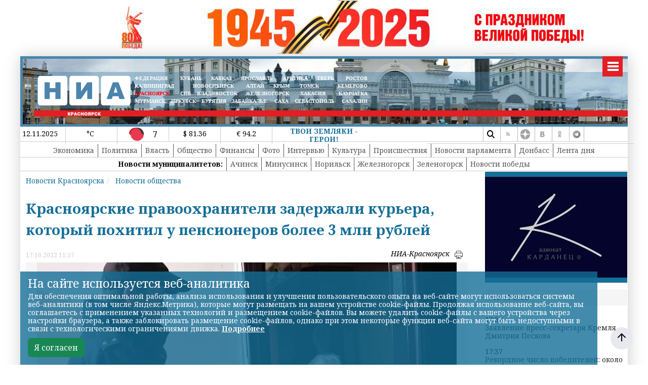

--- FILE ---
content_type: text/html; charset=UTF-8
request_url: https://24rus.ru/?get_last_news
body_size: 1168
content:
   <div class="righthead">12 11 2025</div>
       <div class="col-12 col-sm-12 col-md-12 col-lg-12 col-xl-12 targetnews p-0 m-0">
   <div class="">
  17:37<a href="/news/policy/237087.html" class="articles__link" >
  Заявление пресс-секретаря Кремля Дмитрия Пескова</a>
</div>
<div class="bannerright">
</div>
<div class="">
  17:37<a href="/news/economy/237086.html" class="articles__link" >
  Рекордное число победителей: около 60 студентов Красноярского края будут получать именную стипендию Андрея Мельниченко</a>
</div>
<div class="bannerright">
</div>
<div class="">
  17:27<a href="/news/policy/237085.html" class="articles__link" >
  В Армии России созданы войска беспилотных систем</a>
</div>
<div class="bannerright">
</div>
<div class="">
  17:20<a href="/news/society/237084.html" class="articles__link" >
  Японская чайная ферма приглашает к себе туристов на летнюю стажировку</a>
</div>
<div class="bannerright">
</div>
<div class="">
  17:08<a href="/news/society/237083.html" class="articles__link" >
  Нововведение для студентов-медиков</a>
</div>
<div class="bannerright">
</div>
<div class="">
  17:06<a href="/news/economy/237082.html" class="articles__link" >
  «Норникель» признан одним из лучших работодателей России</a>
</div>
<div class="bannerright">
</div>
<div class="">
  17:05<a href="/news/finance/237081.html" class="articles__link" >
  Красноярскому краю подтверждён высокий кредитный рейтинг, прогноз изменился на «позитивный»</a>
</div>
<div class="bannerright">
</div>
<div class="">
  16:54<a href="/news/society/237080.html" class="articles__link" >
  400 детей из Донбасса отправятся в 2026 году на летний отдых на Чёрное море</a>
</div>
<div class="bannerright">
</div>
<div class="">
  16:29<a href="/news/society/237079.html" class="articles__link" >
  В Красноярске открылась регистрация на Рождественский забег 2026 года</a>
</div>
<div class="bannerright">
</div>
<div class="">
  16:23<a href="/news/society/237078.html" class="articles__link" >
  Новая схема мошенничества: фейковые ИИ-помощники выманивают личные данные</a>
</div>
<div class="bannerright">
</div>
<div class="">
  16:20<a href="/news/finance/237077.html" class="articles__link" >
  Красноярцам рассказали, как не попасться на уловки во время «черной пятницы»</a>
</div>
<div class="bannerright">
</div>
<div class="">
  16:15<a href="/news/society/237076.html" class="articles__link" >
  45 лет аэропорту Красноярск: в центре города открылась фотовыставка</a>
</div>
<div class="bannerright">
</div>
<div class="">
  15:40<a href="/news/society/237075.html" class="articles__link" >
  С момента введения безвизового режима для россиян пассажиропоток аэропорта Харбина вырос на 47,6 %</a>
</div>
<div class="bannerright">
</div>
<div class="">
  15:25<a href="/news/society/237074.html" class="articles__link" >
  В Красноярске рассказали, как вернуть в магазин перегоревшую лампочку</a>
</div>
<div class="bannerright">
</div>
<div class="">
  15:07<a href="/news/power/237073.html" class="articles__link" >
  Красноярск с рабочим визитом посетила делегация из Нижегородской области</a>
</div>
<div class="bannerright">
</div>
</div>


--- FILE ---
content_type: image/svg+xml
request_url: https://24rus.ru/assets/img/social/ok.svg
body_size: 695
content:
<svg width="48" height="48" viewBox="0 0 48 48" version="1.1" xmlns="http://www.w3.org/2000/svg" xmlns:xlink="http://www.w3.org/1999/xlink">
<title>icon od</title>
<desc>Created using Figma</desc>
<g id="Canvas" transform="translate(-6594 -5778)">
<g id="icon od">
<g id="Ellipse">
<use xlink:href="#path0_fill" transform="translate(6594 5778)" fill="#EB722E"/>
</g>
<g id="Vector">
<use xlink:href="#path1_fill" transform="matrix(-1 0 0 1 6626 5788)" fill="#FFFFFF"/>
</g>
</g>
</g>
<defs>
<path id="path0_fill" d="M 48 24C 48 37.2548 37.2548 48 24 48C 10.7452 48 0 37.2548 0 24C 0 10.7452 10.7452 0 24 0C 37.2548 0 48 10.7452 48 24Z"/>
<path id="path1_fill" d="M 8.00022 4.24688C 9.63042 4.24688 10.9506 5.5848 10.9506 7.23692C 10.9506 8.88905 9.63042 10.227 8.00022 10.227C 6.37002 10.227 5.04985 8.88905 5.04985 7.23692C 5.04985 5.5848 6.37002 4.24688 8.00022 4.24688ZM 8.00022 14.4536C 11.9307 14.4536 15.1311 11.2101 15.1311 7.22679C 15.1311 3.24344 11.9307 3.09318e-07 8.00022 3.09318e-07C 4.06973 3.09318e-07 0.869334 3.24344 0.869334 7.22679C 0.869334 11.2203 4.06973 14.4536 8.00022 14.4536ZM 10.8806 20.3526C 12.3508 20.0181 13.7509 19.4302 15.0211 18.6194C 16.0012 18.0011 16.2913 16.6936 15.6812 15.7003C 15.0711 14.707 13.7809 14.413 12.8008 15.0313C 9.88046 16.8963 6.11999 16.8862 3.19962 15.0313C 2.2195 14.413 0.939343 14.707 0.319266 15.6901C -0.29081 16.6834 -0.000773812 17.9909 0.969347 18.6092C 2.2395 19.4201 3.63968 20.008 5.10986 20.3424L 1.11937 24.3866C 0.299264 25.2177 0.299264 26.5557 1.11937 27.3767C 1.93947 28.1976 3.25963 28.2078 4.06973 27.3767L 7.99022 23.4034L 11.9107 27.3767C 12.7208 28.2078 14.041 28.2078 14.8611 27.3767C 15.6812 26.5557 15.6812 25.2177 14.8611 24.3866L 10.8806 20.3526Z"/>
</defs>
</svg>


--- FILE ---
content_type: image/svg+xml
request_url: https://24rus.ru/assets/img/social/vk.svg
body_size: 972
content:
<svg width="48" height="48" viewBox="0 0 48 48" version="1.1" xmlns="http://www.w3.org/2000/svg" xmlns:xlink="http://www.w3.org/1999/xlink">
<title>icon VK</title>
<desc>Created using Figma</desc>
<g id="Canvas" transform="translate(-7356 -2518)">
<g id="icon VK">
<g id="Oval 2 Copy 3.5">
<use xlink:href="#path0_fill" transform="translate(7356 2518)" fill="#0073C4"/>
<use xlink:href="#path0_fill" transform="translate(7356 2518)" fill="#0073C4"/>
<use xlink:href="#path0_fill" transform="translate(7356 2518)" fill="#0073C4"/>
</g>
<g id="Fill 1.1">
<use xlink:href="#path1_fill" transform="translate(7364 2534)" fill="#FFFFFF"/>
</g>
</g>
</g>
<defs>
<path id="path0_fill" d="M 24 48C 37.2548 48 48 37.2548 48 24C 48 10.7452 37.2548 0 24 0C 10.7452 0 0 10.7452 0 24C 0 37.2548 10.7452 48 24 48Z"/>
<path id="path1_fill" fill-rule="evenodd" d="M 14.6781 16.9287L 16.4712 16.9287C 16.4712 16.9287 17.0128 16.8694 17.2896 16.5734C 17.5441 16.3015 17.5359 15.7911 17.5359 15.7911C 17.5359 15.7911 17.5009 13.4012 18.6174 13.0492C 19.7185 12.7024 21.1321 15.359 22.6303 16.3806C 23.7632 17.1535 24.6243 16.9843 24.6243 16.9843L 28.6306 16.9287C 28.6306 16.9287 30.7263 16.8003 29.7326 15.1636C 29.6512 15.0299 29.1537 13.9528 26.7535 11.7401C 24.2413 9.42396 24.578 9.79874 27.6042 5.79259C 29.4469 3.3528 30.1836 1.86339 29.9534 1.22551C 29.734 0.617687 28.3786 0.77828 28.3786 0.77828L 23.8678 0.806023C 23.8678 0.806023 23.5331 0.760797 23.2852 0.908095C 23.0427 1.05215 22.8871 1.38883 22.8871 1.38883C 22.8871 1.38883 22.173 3.27659 21.2211 4.88242C 19.2125 8.27017 18.4093 8.44951 18.0808 8.23877C 17.3169 7.74851 17.5079 6.26935 17.5079 5.21827C 17.5079 1.935 18.0093 0.566075 16.5315 0.211701C 16.0413 0.094135 15.6801 0.0163505 14.4261 0.00378773C 12.8165 -0.0125437 11.4544 0.00860366 10.6831 0.383915C 10.1698 0.633705 9.77391 1.18971 10.0153 1.22185C 10.3134 1.26121 10.9885 1.40275 11.3464 1.88652C 11.8088 2.51141 11.7926 3.91405 11.7926 3.91405C 11.7926 3.91405 12.0582 7.77897 11.1722 8.25897C 10.5643 8.58822 9.73017 7.91601 7.93927 4.84243C 7.022 3.26811 6.32913 1.52754 6.32913 1.52754C 6.32913 1.52754 6.1957 1.20238 5.95729 1.02828C 5.66829 0.81733 5.26441 0.750433 5.26441 0.750433L 0.977825 0.77828C 0.977825 0.77828 0.334379 0.796182 0.0980801 1.07413C -0.112292 1.32151 0.0812167 1.83271 0.0812167 1.83271C 0.0812167 1.83271 3.43704 9.63145 7.23701 13.5614C 10.7217 17.1652 14.6781 16.9287 14.6781 16.9287Z"/>
</defs>
</svg>
